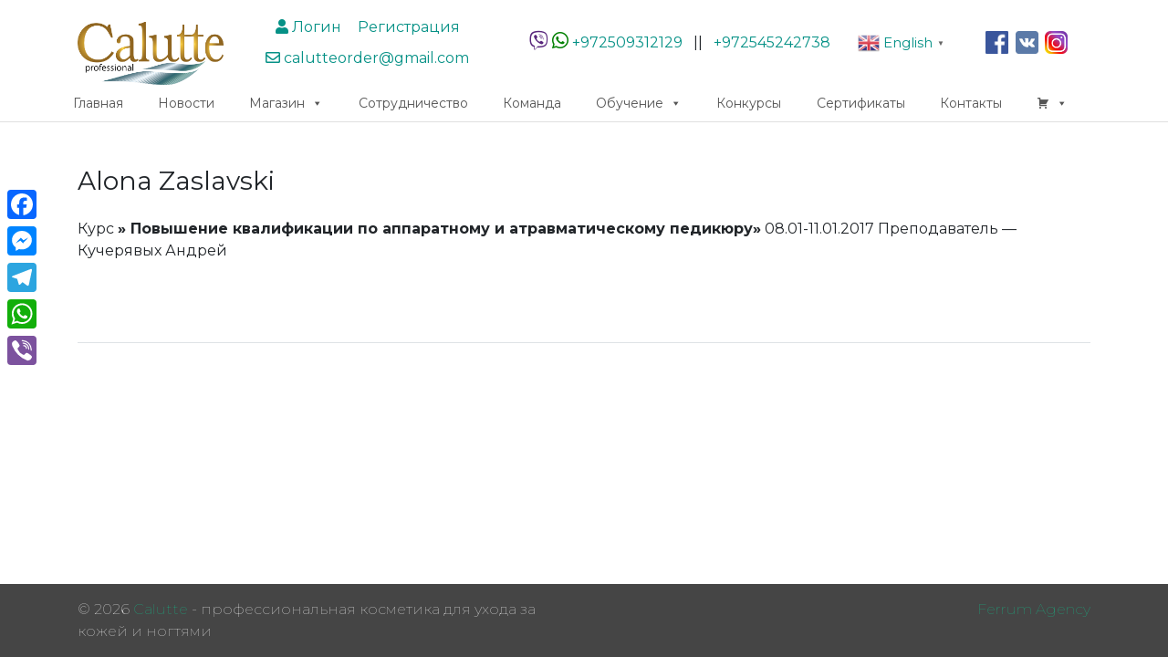

--- FILE ---
content_type: text/html; charset=UTF-8
request_url: https://calutte.co.il/alona-zaslavski/
body_size: 13864
content:
<!DOCTYPE html>
<html class="no-js" lang="ru-RU">
<head>
  <meta charset="utf-8">
  <meta http-equiv="X-UA-Compatible" content="IE=edge">
  <meta name="viewport" content="width=device-width, initial-scale=1.0">
  <title>Alona Zaslavski &#8212; Calutte</title>
<meta name='robots' content='max-image-preview:large' />
<link rel='dns-prefetch' href='//static.addtoany.com' />
<link rel='dns-prefetch' href='//cdnjs.cloudflare.com' />
<link rel='dns-prefetch' href='//use.fontawesome.com' />
<link rel='stylesheet' id='gtranslate-style-css' href='https://calutte.co.il/wp-content/plugins/gtranslate/gtranslate-style24.css' type='text/css' media='all' />
<link rel='stylesheet' id='sweetalert2-css' href='https://calutte.co.il/wp-content/plugins/user-registration-pro/assets/css/sweetalert2/sweetalert2.min.css' type='text/css' media='all' />
<link rel='stylesheet' id='user-registration-general-css' href='https://calutte.co.il/wp-content/plugins/user-registration-pro/assets/css/user-registration.css' type='text/css' media='all' />
<link rel='stylesheet' id='user-registration-smallscreen-css' href='https://calutte.co.il/wp-content/plugins/user-registration-pro/assets/css/user-registration-smallscreen.css' type='text/css' media='only screen and (max-width: 768px)' />
<link rel='stylesheet' id='user-registration-my-account-layout-css' href='https://calutte.co.il/wp-content/plugins/user-registration-pro/assets/css/my-account-layout.css' type='text/css' media='all' />
<link rel='stylesheet' id='dashicons-css' href='https://calutte.co.il/wp-includes/css/dashicons.min.css' type='text/css' media='all' />
<link rel='stylesheet' id='wp-block-library-css' href='https://calutte.co.il/wp-includes/css/dist/block-library/style.min.css' type='text/css' media='all' />
<style id='wp-block-library-theme-inline-css' type='text/css'>
.wp-block-audio :where(figcaption){color:#555;font-size:13px;text-align:center}.is-dark-theme .wp-block-audio :where(figcaption){color:#ffffffa6}.wp-block-audio{margin:0 0 1em}.wp-block-code{border:1px solid #ccc;border-radius:4px;font-family:Menlo,Consolas,monaco,monospace;padding:.8em 1em}.wp-block-embed :where(figcaption){color:#555;font-size:13px;text-align:center}.is-dark-theme .wp-block-embed :where(figcaption){color:#ffffffa6}.wp-block-embed{margin:0 0 1em}.blocks-gallery-caption{color:#555;font-size:13px;text-align:center}.is-dark-theme .blocks-gallery-caption{color:#ffffffa6}:root :where(.wp-block-image figcaption){color:#555;font-size:13px;text-align:center}.is-dark-theme :root :where(.wp-block-image figcaption){color:#ffffffa6}.wp-block-image{margin:0 0 1em}.wp-block-pullquote{border-bottom:4px solid;border-top:4px solid;color:currentColor;margin-bottom:1.75em}.wp-block-pullquote cite,.wp-block-pullquote footer,.wp-block-pullquote__citation{color:currentColor;font-size:.8125em;font-style:normal;text-transform:uppercase}.wp-block-quote{border-left:.25em solid;margin:0 0 1.75em;padding-left:1em}.wp-block-quote cite,.wp-block-quote footer{color:currentColor;font-size:.8125em;font-style:normal;position:relative}.wp-block-quote.has-text-align-right{border-left:none;border-right:.25em solid;padding-left:0;padding-right:1em}.wp-block-quote.has-text-align-center{border:none;padding-left:0}.wp-block-quote.is-large,.wp-block-quote.is-style-large,.wp-block-quote.is-style-plain{border:none}.wp-block-search .wp-block-search__label{font-weight:700}.wp-block-search__button{border:1px solid #ccc;padding:.375em .625em}:where(.wp-block-group.has-background){padding:1.25em 2.375em}.wp-block-separator.has-css-opacity{opacity:.4}.wp-block-separator{border:none;border-bottom:2px solid;margin-left:auto;margin-right:auto}.wp-block-separator.has-alpha-channel-opacity{opacity:1}.wp-block-separator:not(.is-style-wide):not(.is-style-dots){width:100px}.wp-block-separator.has-background:not(.is-style-dots){border-bottom:none;height:1px}.wp-block-separator.has-background:not(.is-style-wide):not(.is-style-dots){height:2px}.wp-block-table{margin:0 0 1em}.wp-block-table td,.wp-block-table th{word-break:normal}.wp-block-table :where(figcaption){color:#555;font-size:13px;text-align:center}.is-dark-theme .wp-block-table :where(figcaption){color:#ffffffa6}.wp-block-video :where(figcaption){color:#555;font-size:13px;text-align:center}.is-dark-theme .wp-block-video :where(figcaption){color:#ffffffa6}.wp-block-video{margin:0 0 1em}:root :where(.wp-block-template-part.has-background){margin-bottom:0;margin-top:0;padding:1.25em 2.375em}
</style>
<link rel='stylesheet' id='wc-blocks-vendors-style-css' href='https://calutte.co.il/wp-content/plugins/woocommerce/packages/woocommerce-blocks/build/wc-blocks-vendors-style.css' type='text/css' media='all' />
<link rel='stylesheet' id='wc-blocks-style-css' href='https://calutte.co.il/wp-content/plugins/woocommerce/packages/woocommerce-blocks/build/wc-blocks-style.css' type='text/css' media='all' />
<style id='classic-theme-styles-inline-css' type='text/css'>
/*! This file is auto-generated */
.wp-block-button__link{color:#fff;background-color:#32373c;border-radius:9999px;box-shadow:none;text-decoration:none;padding:calc(.667em + 2px) calc(1.333em + 2px);font-size:1.125em}.wp-block-file__button{background:#32373c;color:#fff;text-decoration:none}
</style>
<style id='global-styles-inline-css' type='text/css'>
:root{--wp--preset--aspect-ratio--square: 1;--wp--preset--aspect-ratio--4-3: 4/3;--wp--preset--aspect-ratio--3-4: 3/4;--wp--preset--aspect-ratio--3-2: 3/2;--wp--preset--aspect-ratio--2-3: 2/3;--wp--preset--aspect-ratio--16-9: 16/9;--wp--preset--aspect-ratio--9-16: 9/16;--wp--preset--color--black: #000000;--wp--preset--color--cyan-bluish-gray: #abb8c3;--wp--preset--color--white: #ffffff;--wp--preset--color--pale-pink: #f78da7;--wp--preset--color--vivid-red: #cf2e2e;--wp--preset--color--luminous-vivid-orange: #ff6900;--wp--preset--color--luminous-vivid-amber: #fcb900;--wp--preset--color--light-green-cyan: #7bdcb5;--wp--preset--color--vivid-green-cyan: #00d084;--wp--preset--color--pale-cyan-blue: #8ed1fc;--wp--preset--color--vivid-cyan-blue: #0693e3;--wp--preset--color--vivid-purple: #9b51e0;--wp--preset--gradient--vivid-cyan-blue-to-vivid-purple: linear-gradient(135deg,rgba(6,147,227,1) 0%,rgb(155,81,224) 100%);--wp--preset--gradient--light-green-cyan-to-vivid-green-cyan: linear-gradient(135deg,rgb(122,220,180) 0%,rgb(0,208,130) 100%);--wp--preset--gradient--luminous-vivid-amber-to-luminous-vivid-orange: linear-gradient(135deg,rgba(252,185,0,1) 0%,rgba(255,105,0,1) 100%);--wp--preset--gradient--luminous-vivid-orange-to-vivid-red: linear-gradient(135deg,rgba(255,105,0,1) 0%,rgb(207,46,46) 100%);--wp--preset--gradient--very-light-gray-to-cyan-bluish-gray: linear-gradient(135deg,rgb(238,238,238) 0%,rgb(169,184,195) 100%);--wp--preset--gradient--cool-to-warm-spectrum: linear-gradient(135deg,rgb(74,234,220) 0%,rgb(151,120,209) 20%,rgb(207,42,186) 40%,rgb(238,44,130) 60%,rgb(251,105,98) 80%,rgb(254,248,76) 100%);--wp--preset--gradient--blush-light-purple: linear-gradient(135deg,rgb(255,206,236) 0%,rgb(152,150,240) 100%);--wp--preset--gradient--blush-bordeaux: linear-gradient(135deg,rgb(254,205,165) 0%,rgb(254,45,45) 50%,rgb(107,0,62) 100%);--wp--preset--gradient--luminous-dusk: linear-gradient(135deg,rgb(255,203,112) 0%,rgb(199,81,192) 50%,rgb(65,88,208) 100%);--wp--preset--gradient--pale-ocean: linear-gradient(135deg,rgb(255,245,203) 0%,rgb(182,227,212) 50%,rgb(51,167,181) 100%);--wp--preset--gradient--electric-grass: linear-gradient(135deg,rgb(202,248,128) 0%,rgb(113,206,126) 100%);--wp--preset--gradient--midnight: linear-gradient(135deg,rgb(2,3,129) 0%,rgb(40,116,252) 100%);--wp--preset--font-size--small: 13px;--wp--preset--font-size--medium: 20px;--wp--preset--font-size--large: 36px;--wp--preset--font-size--x-large: 42px;--wp--preset--spacing--20: 0.44rem;--wp--preset--spacing--30: 0.67rem;--wp--preset--spacing--40: 1rem;--wp--preset--spacing--50: 1.5rem;--wp--preset--spacing--60: 2.25rem;--wp--preset--spacing--70: 3.38rem;--wp--preset--spacing--80: 5.06rem;--wp--preset--shadow--natural: 6px 6px 9px rgba(0, 0, 0, 0.2);--wp--preset--shadow--deep: 12px 12px 50px rgba(0, 0, 0, 0.4);--wp--preset--shadow--sharp: 6px 6px 0px rgba(0, 0, 0, 0.2);--wp--preset--shadow--outlined: 6px 6px 0px -3px rgba(255, 255, 255, 1), 6px 6px rgba(0, 0, 0, 1);--wp--preset--shadow--crisp: 6px 6px 0px rgba(0, 0, 0, 1);}:where(.is-layout-flex){gap: 0.5em;}:where(.is-layout-grid){gap: 0.5em;}body .is-layout-flex{display: flex;}.is-layout-flex{flex-wrap: wrap;align-items: center;}.is-layout-flex > :is(*, div){margin: 0;}body .is-layout-grid{display: grid;}.is-layout-grid > :is(*, div){margin: 0;}:where(.wp-block-columns.is-layout-flex){gap: 2em;}:where(.wp-block-columns.is-layout-grid){gap: 2em;}:where(.wp-block-post-template.is-layout-flex){gap: 1.25em;}:where(.wp-block-post-template.is-layout-grid){gap: 1.25em;}.has-black-color{color: var(--wp--preset--color--black) !important;}.has-cyan-bluish-gray-color{color: var(--wp--preset--color--cyan-bluish-gray) !important;}.has-white-color{color: var(--wp--preset--color--white) !important;}.has-pale-pink-color{color: var(--wp--preset--color--pale-pink) !important;}.has-vivid-red-color{color: var(--wp--preset--color--vivid-red) !important;}.has-luminous-vivid-orange-color{color: var(--wp--preset--color--luminous-vivid-orange) !important;}.has-luminous-vivid-amber-color{color: var(--wp--preset--color--luminous-vivid-amber) !important;}.has-light-green-cyan-color{color: var(--wp--preset--color--light-green-cyan) !important;}.has-vivid-green-cyan-color{color: var(--wp--preset--color--vivid-green-cyan) !important;}.has-pale-cyan-blue-color{color: var(--wp--preset--color--pale-cyan-blue) !important;}.has-vivid-cyan-blue-color{color: var(--wp--preset--color--vivid-cyan-blue) !important;}.has-vivid-purple-color{color: var(--wp--preset--color--vivid-purple) !important;}.has-black-background-color{background-color: var(--wp--preset--color--black) !important;}.has-cyan-bluish-gray-background-color{background-color: var(--wp--preset--color--cyan-bluish-gray) !important;}.has-white-background-color{background-color: var(--wp--preset--color--white) !important;}.has-pale-pink-background-color{background-color: var(--wp--preset--color--pale-pink) !important;}.has-vivid-red-background-color{background-color: var(--wp--preset--color--vivid-red) !important;}.has-luminous-vivid-orange-background-color{background-color: var(--wp--preset--color--luminous-vivid-orange) !important;}.has-luminous-vivid-amber-background-color{background-color: var(--wp--preset--color--luminous-vivid-amber) !important;}.has-light-green-cyan-background-color{background-color: var(--wp--preset--color--light-green-cyan) !important;}.has-vivid-green-cyan-background-color{background-color: var(--wp--preset--color--vivid-green-cyan) !important;}.has-pale-cyan-blue-background-color{background-color: var(--wp--preset--color--pale-cyan-blue) !important;}.has-vivid-cyan-blue-background-color{background-color: var(--wp--preset--color--vivid-cyan-blue) !important;}.has-vivid-purple-background-color{background-color: var(--wp--preset--color--vivid-purple) !important;}.has-black-border-color{border-color: var(--wp--preset--color--black) !important;}.has-cyan-bluish-gray-border-color{border-color: var(--wp--preset--color--cyan-bluish-gray) !important;}.has-white-border-color{border-color: var(--wp--preset--color--white) !important;}.has-pale-pink-border-color{border-color: var(--wp--preset--color--pale-pink) !important;}.has-vivid-red-border-color{border-color: var(--wp--preset--color--vivid-red) !important;}.has-luminous-vivid-orange-border-color{border-color: var(--wp--preset--color--luminous-vivid-orange) !important;}.has-luminous-vivid-amber-border-color{border-color: var(--wp--preset--color--luminous-vivid-amber) !important;}.has-light-green-cyan-border-color{border-color: var(--wp--preset--color--light-green-cyan) !important;}.has-vivid-green-cyan-border-color{border-color: var(--wp--preset--color--vivid-green-cyan) !important;}.has-pale-cyan-blue-border-color{border-color: var(--wp--preset--color--pale-cyan-blue) !important;}.has-vivid-cyan-blue-border-color{border-color: var(--wp--preset--color--vivid-cyan-blue) !important;}.has-vivid-purple-border-color{border-color: var(--wp--preset--color--vivid-purple) !important;}.has-vivid-cyan-blue-to-vivid-purple-gradient-background{background: var(--wp--preset--gradient--vivid-cyan-blue-to-vivid-purple) !important;}.has-light-green-cyan-to-vivid-green-cyan-gradient-background{background: var(--wp--preset--gradient--light-green-cyan-to-vivid-green-cyan) !important;}.has-luminous-vivid-amber-to-luminous-vivid-orange-gradient-background{background: var(--wp--preset--gradient--luminous-vivid-amber-to-luminous-vivid-orange) !important;}.has-luminous-vivid-orange-to-vivid-red-gradient-background{background: var(--wp--preset--gradient--luminous-vivid-orange-to-vivid-red) !important;}.has-very-light-gray-to-cyan-bluish-gray-gradient-background{background: var(--wp--preset--gradient--very-light-gray-to-cyan-bluish-gray) !important;}.has-cool-to-warm-spectrum-gradient-background{background: var(--wp--preset--gradient--cool-to-warm-spectrum) !important;}.has-blush-light-purple-gradient-background{background: var(--wp--preset--gradient--blush-light-purple) !important;}.has-blush-bordeaux-gradient-background{background: var(--wp--preset--gradient--blush-bordeaux) !important;}.has-luminous-dusk-gradient-background{background: var(--wp--preset--gradient--luminous-dusk) !important;}.has-pale-ocean-gradient-background{background: var(--wp--preset--gradient--pale-ocean) !important;}.has-electric-grass-gradient-background{background: var(--wp--preset--gradient--electric-grass) !important;}.has-midnight-gradient-background{background: var(--wp--preset--gradient--midnight) !important;}.has-small-font-size{font-size: var(--wp--preset--font-size--small) !important;}.has-medium-font-size{font-size: var(--wp--preset--font-size--medium) !important;}.has-large-font-size{font-size: var(--wp--preset--font-size--large) !important;}.has-x-large-font-size{font-size: var(--wp--preset--font-size--x-large) !important;}
:where(.wp-block-post-template.is-layout-flex){gap: 1.25em;}:where(.wp-block-post-template.is-layout-grid){gap: 1.25em;}
:where(.wp-block-columns.is-layout-flex){gap: 2em;}:where(.wp-block-columns.is-layout-grid){gap: 2em;}
:root :where(.wp-block-pullquote){font-size: 1.5em;line-height: 1.6;}
</style>
<link rel='stylesheet' id='contact-form-7-css' href='https://calutte.co.il/wp-content/plugins/contact-form-7/includes/css/styles.css' type='text/css' media='all' />
<link rel='stylesheet' id='widgetopts-styles-css' href='https://calutte.co.il/wp-content/plugins/widget-options/assets/css/widget-options.css' type='text/css' media='all' />
<link rel='stylesheet' id='woocommerce-layout-css' href='https://calutte.co.il/wp-content/plugins/woocommerce/assets/css/woocommerce-layout.css' type='text/css' media='all' />
<link rel='stylesheet' id='woocommerce-smallscreen-css' href='https://calutte.co.il/wp-content/plugins/woocommerce/assets/css/woocommerce-smallscreen.css' type='text/css' media='only screen and (max-width: 768px)' />
<link rel='stylesheet' id='woocommerce-general-css' href='https://calutte.co.il/wp-content/plugins/woocommerce/assets/css/woocommerce.css' type='text/css' media='all' />
<style id='woocommerce-inline-inline-css' type='text/css'>
.woocommerce form .form-row .required { visibility: visible; }
</style>
<link rel='stylesheet' id='megamenu-css' href='https://calutte.co.il/wp-content/uploads/maxmegamenu/style.css' type='text/css' media='all' />
<link rel='stylesheet' id='slb_core-css' href='https://calutte.co.il/wp-content/plugins/simple-lightbox/client/css/app.css' type='text/css' media='all' />
<link rel='stylesheet' id='addtoany-css' href='https://calutte.co.il/wp-content/plugins/add-to-any/addtoany.min.css' type='text/css' media='all' />
<style id='addtoany-inline-css' type='text/css'>
@media screen and (max-width:980px){
.a2a_floating_style.a2a_vertical_style{display:none;}
}
</style>
<link rel='stylesheet' id='bootstrap-css' href='https://cdnjs.cloudflare.com/ajax/libs/twitter-bootstrap/4.1.3/css/bootstrap.min.css' type='text/css' media='all' />
<link rel='stylesheet' id='fontawesome5-css' href='https://use.fontawesome.com/releases/v5.6.1/css/all.css' type='text/css' media='all' />
<link rel='stylesheet' id='gutenberg-blocks-css' href='https://calutte.co.il/wp-content/themes/calutheme/theme/css/blocks.css' type='text/css' media='all' />
<link rel='stylesheet' id='b4st-css' href='https://calutte.co.il/wp-content/themes/calutheme/theme/css/b4st.css' type='text/css' media='all' />
<!--n2css--><script type="text/javascript" src="https://calutte.co.il/wp-includes/js/jquery/jquery.min.js" id="jquery-core-js"></script>
<script type="text/javascript" src="https://calutte.co.il/wp-includes/js/jquery/jquery-migrate.min.js" id="jquery-migrate-js"></script>
<script type="text/javascript" id="addtoany-core-js-before">
/* <![CDATA[ */
window.a2a_config=window.a2a_config||{};a2a_config.callbacks=[];a2a_config.overlays=[];a2a_config.templates={};a2a_localize = {
	Share: "Отправить",
	Save: "Сохранить",
	Subscribe: "Подписаться",
	Email: "E-mail",
	Bookmark: "В закладки!",
	ShowAll: "Показать все",
	ShowLess: "Показать остальное",
	FindServices: "Найти сервис(ы)",
	FindAnyServiceToAddTo: "Найти сервис и добавить",
	PoweredBy: "Работает на",
	ShareViaEmail: "Поделиться по электронной почте",
	SubscribeViaEmail: "Подписаться по электронной почте",
	BookmarkInYourBrowser: "Добавить в закладки",
	BookmarkInstructions: "Нажмите Ctrl+D или \u2318+D, чтобы добавить страницу в закладки",
	AddToYourFavorites: "Добавить в Избранное",
	SendFromWebOrProgram: "Отправлять с любого email-адреса или email-программы",
	EmailProgram: "Почтовая программа",
	More: "Подробнее&#8230;",
	ThanksForSharing: "Спасибо, что поделились!",
	ThanksForFollowing: "Спасибо за подписку!"
};
/* ]]> */
</script>
<script type="text/javascript" async src="https://static.addtoany.com/menu/page.js" id="addtoany-core-js"></script>
<script type="text/javascript" async src="https://calutte.co.il/wp-content/plugins/add-to-any/addtoany.min.js" id="addtoany-jquery-js"></script>
<link rel="https://api.w.org/" href="https://calutte.co.il/wp-json/" /><link rel="alternate" title="JSON" type="application/json" href="https://calutte.co.il/wp-json/wp/v2/posts/3044" /><link rel="canonical" href="https://calutte.co.il/alona-zaslavski/" />
<link rel="alternate" title="oEmbed (JSON)" type="application/json+oembed" href="https://calutte.co.il/wp-json/oembed/1.0/embed?url=https%3A%2F%2Fcalutte.co.il%2Falona-zaslavski%2F" />
<link rel="alternate" title="oEmbed (XML)" type="text/xml+oembed" href="https://calutte.co.il/wp-json/oembed/1.0/embed?url=https%3A%2F%2Fcalutte.co.il%2Falona-zaslavski%2F&#038;format=xml" />
	<noscript><style>.woocommerce-product-gallery{ opacity: 1 !important; }</style></noscript>
	<link rel="icon" href="https://calutte.co.il/wp-content/uploads/2019/07/cropped-calutte-professional-logo-1-1-32x32.png" sizes="32x32" />
<link rel="icon" href="https://calutte.co.il/wp-content/uploads/2019/07/cropped-calutte-professional-logo-1-1-192x192.png" sizes="192x192" />
<link rel="apple-touch-icon" href="https://calutte.co.il/wp-content/uploads/2019/07/cropped-calutte-professional-logo-1-1-180x180.png" />
<meta name="msapplication-TileImage" content="https://calutte.co.il/wp-content/uploads/2019/07/cropped-calutte-professional-logo-1-1-270x270.png" />
		<style type="text/css" id="wp-custom-css">
			.search-form__product {
	float:right;
	margin-left: 30px;
}
.search-form__product input {
    height: calc(2.25rem + 2px);
    padding: 0.375rem 0.75rem;
    font-size: 1rem;
    line-height: 1.5;
    color: #495057;
    background-color: #fff;
    background-clip: padding-box;
    border: 1px solid #ced4da;
    border-radius: 0.25rem;
    transition: border-color .15s ease-in-out,box-shadow .15s ease-in-out;	
}
.search-form__product button {
	padding: 0.375rem 0.75rem;
  background-color: #28a745;
  border-color: #28a745;
	color:#fff;
	border-radius: 0.25rem;
	box-shadow: none;
}
.search-form__product button {
	outline:none;
	border: 0;
	cursor:pointer;
}
.search-form__product input:focus {
	outline:none
}
#main .woocommerce ul.products {
	padding-top: 30px;
}
.topContainer .btn-success {
	color:#fff;
}
.socialButtonHead {
	display:flex;
	justify-content:space-between;
	align-items: center;
}
.socialButtonHead a {
	width:24px;
	height: 24px;
	display:inline-block;
}
.product-type-simple a {
	color:#28a745;
}
.about_paypal {
	display:none;
}
#order_comments_field {
	display:block;
}
@media (max-width: 991px) {
	.search-form__product {
		margin-right: 0;
		float:none;
		margin-bottom: 15px;
	}
}		</style>
		<style type="text/css">/** Mega Menu CSS: fs **/</style>
</head>

<body class="post-template-default single single-post postid-3044 single-format-standard wp-custom-logo theme-calutheme user-registration-page woocommerce-no-js mega-menu-navbar not_registred">

<div class="container topContainer">
  <div class="row headerTop">
    <div class="col-sm-2 logo">
            <a class="navbar-brand" href="https://calutte.co.il/"><a href="https://calutte.co.il/" class="custom-logo-link" rel="home"><img width="300" height="130" src="https://calutte.co.il/wp-content/uploads/2019/07/calutte-professional-logo-1.png" class="custom-logo" alt="Calutte" decoding="async" /></a></a>
        </div>
    <div class="col-sm-3 mail">

				<div class="account-panel">
		  <a href="/my-account/"><i class="fa fa-user"></i> Логин</a>
		  <a href="/registration/"><i class="fa fa-sign-in"></i> Регистрация</a>
	    </div>
		
		
        <a href="mailto:calutteorder@gmail.com">
		<i class="far fa-envelope"></i>
        calutteorder@gmail.com</a>
    </div>
    <div class="col-sm-4 toPhones">
    	
      <a href="viber://chat?number=+972509312129" class="viber-url"> <i class="fab fa-viber"> </i></a>
      <a title="WhatsApp" href="whatsapp://send?phone=+972509312129" class="whatsapp-url"><i class="fab fa-whatsapp"> </i></a>
        <a href="tel:+972 509312129"> +972509312129</a> &nbsp; || &nbsp;
        <a href="tel:+972 545242738"> +972545242738</a>
    </div>
    
      <div class="col-sm-2 langs">
        <!-- GTranslate: https://gtranslate.io/ -->
<a href="#" class="switcher-popup glink nturl notranslate" onclick="openGTPopup(this)"><img src="//calutte.co.il/wp-content/plugins/gtranslate/flags/24/ru.png" height="24" width="24" alt="ru" /> <span>Russian</span><span style="color:#666;font-size:8px;font-weight:bold;">▼</span></a>
<div id="gt_fade" class="gt_black_overlay"></div>
<div id="gt_lightbox" class="gt_white_content notranslate">
<div style="position:relative;height:14px;"><span onclick="closeGTPopup()" style="position:absolute;right:2px;top:2px;font-weight:bold;font-size:12px;cursor:pointer;color:#444;font-family:cursive;">X</span></div>
<div class="gt_languages">
<a href="#" onclick="changeGTLanguage('ru|en', this);return false;" title="English" class="glink nturl"><img data-gt-lazy-src="//calutte.co.il/wp-content/plugins/gtranslate/flags/24/en.png" height="24" width="24" alt="en" /> <span>English</span></a><a href="#" onclick="changeGTLanguage('ru|iw', this);return false;" title="Hebrew" class="glink nturl"><img data-gt-lazy-src="//calutte.co.il/wp-content/plugins/gtranslate/flags/24/iw.png" height="24" width="24" alt="iw" /> <span>Hebrew</span></a><a href="#" onclick="changeGTLanguage('ru|ru', this);return false;" title="Russian" class="glink nturl selected"><img data-gt-lazy-src="//calutte.co.il/wp-content/plugins/gtranslate/flags/24/ru.png" height="24" width="24" alt="ru" /> <span>Russian</span></a><a href="#" onclick="changeGTLanguage('ru|uk', this);return false;" title="Ukrainian" class="glink nturl"><img data-gt-lazy-src="//calutte.co.il/wp-content/plugins/gtranslate/flags/24/uk.png" height="24" width="24" alt="uk" /> <span>Ukrainian</span></a></div>
</div>
<style>
.gt_black_overlay {display:none;position:fixed;top:0%;left:0%;width:100%;height:100%;background-color:black;z-index:2017;-moz-opacity:0.8;opacity:.80;filter:alpha(opacity=80);}
.gt_white_content {display:none;position:fixed;top:50%;left:50%;width:341px;height:165px;margin:-82.5px 0 0 -170.5px;padding:6px 16px;border-radius:5px;background-color:white;color:black;z-index:19881205;overflow:auto;text-align:left;}
.gt_white_content a {display:block;padding:5px 0;border-bottom:1px solid #e7e7e7;white-space:nowrap;}
.gt_white_content a:last-of-type {border-bottom:none;}
.gt_white_content a.selected {background-color:#ffc;}
.gt_white_content .gt_languages {column-count:1;column-gap:10px;}
.gt_white_content::-webkit-scrollbar-track{-webkit-box-shadow:inset 0 0 3px rgba(0,0,0,0.3);border-radius:5px;background-color:#F5F5F5;}
.gt_white_content::-webkit-scrollbar {width:5px;}
.gt_white_content::-webkit-scrollbar-thumb {border-radius:5px;-webkit-box-shadow: inset 0 0 3px rgba(0,0,0,.3);background-color:#888;}
</style>

<script>
function openGTPopup(a) {jQuery('.gt_white_content a img').each(function() {if(!jQuery(this)[0].hasAttribute('src'))jQuery(this).attr('src', jQuery(this).attr('data-gt-lazy-src'))});if(a === undefined){document.getElementById('gt_lightbox').style.display='block';document.getElementById('gt_fade').style.display='block';}else{jQuery(a).parent().find('#gt_lightbox').css('display', 'block');jQuery(a).parent().find('#gt_fade').css('display', 'block');}}
function closeGTPopup() {jQuery('.gt_white_content').css('display', 'none');jQuery('.gt_black_overlay').css('display', 'none');}
function changeGTLanguage(pair, a) {doGTranslate(pair);jQuery('a.switcher-popup').html(jQuery(a).html()+'<span style="color:#666;font-size:8px;font-weight:bold;">▼</span>');closeGTPopup();}
(function gt_jquery_ready() {
    if(!window.jQuery||!jQuery.fn.click) return setTimeout(gt_jquery_ready, 20);
    jQuery('.gt_black_overlay').click(function(e) {if(jQuery('.gt_white_content').is(':visible')) {closeGTPopup()}});
})();
</script>
<style>#goog-gt-tt{display:none!important;}.goog-te-banner-frame{display:none!important;}.goog-te-menu-value:hover{text-decoration:none!important;}.goog-text-highlight{background-color:transparent!important;box-shadow:none!important;}body{top:0!important;}#google_translate_element2{display:none!important;}</style>
<div id="google_translate_element2"></div>
<script>function googleTranslateElementInit2() {new google.translate.TranslateElement({pageLanguage: 'ru',autoDisplay: false}, 'google_translate_element2');}if(!window.gt_translate_script){window.gt_translate_script=document.createElement('script');gt_translate_script.src='https://translate.google.com/translate_a/element.js?cb=googleTranslateElementInit2';document.body.appendChild(gt_translate_script);}</script>

<script>
function GTranslateGetCurrentLang() {var keyValue = document['cookie'].match('(^|;) ?googtrans=([^;]*)(;|$)');return keyValue ? keyValue[2].split('/')[2] : null;}
function GTranslateFireEvent(element,event){try{if(document.createEventObject){var evt=document.createEventObject();element.fireEvent('on'+event,evt)}else{var evt=document.createEvent('HTMLEvents');evt.initEvent(event,true,true);element.dispatchEvent(evt)}}catch(e){}}
function doGTranslate(lang_pair){if(lang_pair.value)lang_pair=lang_pair.value;if(lang_pair=='')return;var lang=lang_pair.split('|')[1];if(GTranslateGetCurrentLang() == null && lang == lang_pair.split('|')[0])return;if(typeof ga=='function'){ga('send', 'event', 'GTranslate', lang, location.hostname+location.pathname+location.search);}var teCombo;var sel=document.getElementsByTagName('select');for(var i=0;i<sel.length;i++)if(sel[i].className.indexOf('goog-te-combo')!=-1){teCombo=sel[i];break;}if(document.getElementById('google_translate_element2')==null||document.getElementById('google_translate_element2').innerHTML.length==0||teCombo.length==0||teCombo.innerHTML.length==0){setTimeout(function(){doGTranslate(lang_pair)},500)}else{teCombo.value=lang;GTranslateFireEvent(teCombo,'change');GTranslateFireEvent(teCombo,'change')}}
(function gt_jquery_ready() {
    if(!window.jQuery||!jQuery.fn.click) return setTimeout(gt_jquery_ready, 20);
    if(GTranslateGetCurrentLang() != null)jQuery(document).ready(function() {var lang_html = jQuery(".gt_languages a[onclick*='|"+GTranslateGetCurrentLang()+"']").html();if(typeof lang_html != "undefined")jQuery('a.switcher-popup').html(lang_html.replace("data-gt-lazy-", "")+'<span style="color:#666;font-size:8px;font-weight:bold;">▼</span>');});
})();
</script>
<script>(function gt_jquery_ready() {if(!window.jQuery||!jQuery.fn.click) return setTimeout(gt_jquery_ready, 20);jQuery(document).ready(function() {var allowed_languages = ["en","iw","ru","uk"];var accept_language = navigator.language.toLowerCase() || navigator.userLanguage.toLowerCase();switch(accept_language) {case 'zh-cn': var preferred_language = 'zh-CN'; break;case 'zh': var preferred_language = 'zh-CN'; break;case 'zh-tw': var preferred_language = 'zh-TW'; break;case 'zh-hk': var preferred_language = 'zh-TW'; break;case 'he': var preferred_language = 'iw'; break;default: var preferred_language = accept_language.substr(0, 2); break;}if(preferred_language != 'ru' && GTranslateGetCurrentLang() == null && document.cookie.match('gt_auto_switch') == null && allowed_languages.indexOf(preferred_language) >= 0){doGTranslate('ru|'+preferred_language);document.cookie = 'gt_auto_switch=1; expires=Thu, 05 Dec 2030 08:08:08 UTC; path=/;';var lang_html = jQuery(".gt_languages a[onclick*='|"+preferred_language+"']").html();if(typeof lang_html != "undefined")jQuery('a.switcher-popup').html(lang_html.replace("data-gt-lazy-", "")+'<span style=\"color:#666;font-size:8px;font-weight:bold;\">&#9660;</span>');}});})();</script>      </div> 
      <div class="col-sm-1 socialButtonHeader">
        <a href="#">
          <img src="http://calutte.co.il/wp-content/uploads/2019/08/fb-logo.png" alt="">
        </a>
        <a href="#">
          <img src="http://calutte.co.il/wp-content/uploads/2019/08/logo-6.jpg" alt="">
        </a>
        <a href="#">
          <img src="http://calutte.co.il/wp-content/uploads/2019/08/instagram-png.png" alt="">
        </a>
      </div>  
  </div>
</div>

<nav id="navbar" class="navbar navbar-expand-md navbar-light">
  <div class="container">
   <div class="row headerBottom">
      <button class="navbar-toggler" type="button" data-toggle="collapse" data-target="#navbarDropdown" aria-controls="navbarDropdown" aria-expanded="false" aria-label="Toggle navigation">
      <span class="navbar-toggler-icon"></span>
    </button>

    <div class="collapse navbar-collapse" id="navbarDropdown">
      <div id="mega-menu-wrap-navbar" class="mega-menu-wrap"><div class="mega-menu-toggle"><div class="mega-toggle-blocks-left"></div><div class="mega-toggle-blocks-center"></div><div class="mega-toggle-blocks-right"><div class='mega-toggle-block mega-menu-toggle-block mega-toggle-block-1' id='mega-toggle-block-1' tabindex='0'><span class='mega-toggle-label' role='button' aria-expanded='false'><span class='mega-toggle-label-closed'>MENU</span><span class='mega-toggle-label-open'>MENU</span></span></div></div></div><ul id="mega-menu-navbar" class="mega-menu max-mega-menu mega-menu-horizontal mega-no-js" data-event="hover_intent" data-effect="fade_up" data-effect-speed="200" data-effect-mobile="disabled" data-effect-speed-mobile="0" data-mobile-force-width="false" data-second-click="go" data-document-click="collapse" data-vertical-behaviour="standard" data-breakpoint="600" data-unbind="true" data-mobile-state="collapse_all" data-hover-intent-timeout="300" data-hover-intent-interval="100"><li class='mega-menu-item mega-menu-item-type-custom mega-menu-item-object-custom mega-menu-item-home mega-align-bottom-left mega-menu-flyout mega-menu-item-5595' id='mega-menu-item-5595'><a class="mega-menu-link" href="http://calutte.co.il" tabindex="0">Главная</a></li><li class='mega-menu-item mega-menu-item-type-taxonomy mega-menu-item-object-category mega-align-bottom-left mega-menu-flyout mega-menu-item-5896' id='mega-menu-item-5896'><a class="mega-menu-link" href="https://calutte.co.il/category/novosti/" tabindex="0">Новости</a></li><li class='mega-menu-item mega-menu-item-type-post_type mega-menu-item-object-page mega-menu-item-privacy-policy mega-menu-item-has-children mega-align-bottom-left mega-menu-flyout mega-menu-item-5596' id='mega-menu-item-5596'><a class="mega-menu-link" href="https://calutte.co.il/shop/" aria-haspopup="true" aria-expanded="false" tabindex="0">Магазин<span class="mega-indicator"></span></a>
<ul class="mega-sub-menu">
<li class='mega-menu-item mega-menu-item-type-taxonomy mega-menu-item-object-product_cat mega-menu-item-7611' id='mega-menu-item-7611'><a class="mega-menu-link" href="https://calutte.co.il/product-category/preparaty-dlya-manikyura-pedikyura-podologii/">Препараты для маникюра/педикюра/подологии</a></li><li class='mega-menu-item mega-menu-item-type-taxonomy mega-menu-item-object-product_cat mega-menu-item-5773' id='mega-menu-item-5773'><a class="mega-menu-link" href="https://calutte.co.il/product-category/podologiya/">Ортониксия</a></li><li class='mega-menu-item mega-menu-item-type-taxonomy mega-menu-item-object-product_cat mega-menu-item-8187' id='mega-menu-item-8187'><a class="mega-menu-link" href="https://calutte.co.il/product-category/ortopedicheskie-razgruzki/">Ортопедические разгрузки</a></li><li class='mega-menu-item mega-menu-item-type-taxonomy mega-menu-item-object-product_cat mega-menu-item-5768' id='mega-menu-item-5768'><a class="mega-menu-link" href="https://calutte.co.il/product-category/spa-welness/">Пилки</a></li><li class='mega-menu-item mega-menu-item-type-taxonomy mega-menu-item-object-product_cat mega-menu-item-5775' id='mega-menu-item-5775'><a class="mega-menu-link" href="https://calutte.co.il/product-category/frezy/">Фрезы</a></li><li class='mega-menu-item mega-menu-item-type-taxonomy mega-menu-item-object-product_cat mega-menu-item-5770' id='mega-menu-item-5770'><a class="mega-menu-link" href="https://calutte.co.il/product-category/modelirovanie-i-dizajn/">Моделирование и дизайн</a></li><li class='mega-menu-item mega-menu-item-type-taxonomy mega-menu-item-object-product_cat mega-menu-item-5772' id='mega-menu-item-5772'><a class="mega-menu-link" href="https://calutte.co.il/product-category/gellak/">Гель-лаки</a></li><li class='mega-menu-item mega-menu-item-type-taxonomy mega-menu-item-object-product_cat mega-menu-item-5774' id='mega-menu-item-5774'><a class="mega-menu-link" href="https://calutte.co.il/product-category/soputstvuyushhie-tovary/">Сопутствующие товары</a></li><li class='mega-menu-item mega-menu-item-type-taxonomy mega-menu-item-object-product_cat mega-menu-item-7886' id='mega-menu-item-7886'><a class="mega-menu-link" href="https://calutte.co.il/product-category/dezinfekcziya-i-sterilizacziya/">Дезинфекция и стерилизация</a></li><li class='mega-menu-item mega-menu-item-type-taxonomy mega-menu-item-object-product_cat mega-menu-item-5771' id='mega-menu-item-5771'><a class="mega-menu-link" href="https://calutte.co.il/product-category/oborudovanie/">Оборудование</a></li><li class='mega-menu-item mega-menu-item-type-taxonomy mega-menu-item-object-product_cat mega-menu-item-7628' id='mega-menu-item-7628'><a class="mega-menu-link" href="https://calutte.co.il/product-category/instrumenty-2/">Инструменты</a></li></ul>
</li><li class='mega-menu-item mega-menu-item-type-post_type mega-menu-item-object-page mega-align-bottom-left mega-menu-flyout mega-menu-item-5801' id='mega-menu-item-5801'><a class="mega-menu-link" href="https://calutte.co.il/sotrudnichestvo/" tabindex="0">Сотрудничество</a></li><li class='mega-menu-item mega-menu-item-type-post_type mega-menu-item-object-page mega-align-bottom-left mega-menu-flyout mega-menu-item-6289' id='mega-menu-item-6289'><a class="mega-menu-link" href="https://calutte.co.il/distribyutory/" tabindex="0">Команда</a></li><li class='mega-menu-item mega-menu-item-type-post_type mega-menu-item-object-page mega-menu-item-has-children mega-align-bottom-left mega-menu-flyout mega-menu-item-5895' id='mega-menu-item-5895'><a class="mega-menu-link" href="https://calutte.co.il/calutte-obuchenie/" aria-haspopup="true" aria-expanded="false" tabindex="0">Обучение<span class="mega-indicator"></span></a>
<ul class="mega-sub-menu">
<li class='mega-menu-item mega-menu-item-type-taxonomy mega-menu-item-object-category mega-menu-item-5797' id='mega-menu-item-5797'><a class="mega-menu-link" href="https://calutte.co.il/category/ucheniki/">Ученики</a></li><li class='mega-menu-item mega-menu-item-type-taxonomy mega-menu-item-object-category mega-menu-item-5798' id='mega-menu-item-5798'><a class="mega-menu-link" href="https://calutte.co.il/category/prepodavateli/">Преподаватели</a></li></ul>
</li><li class='mega-menu-item mega-menu-item-type-taxonomy mega-menu-item-object-category mega-align-bottom-left mega-menu-flyout mega-menu-item-5856' id='mega-menu-item-5856'><a class="mega-menu-link" href="https://calutte.co.il/category/konkursy/" tabindex="0">Конкурсы</a></li><li class='mega-menu-item mega-menu-item-type-post_type mega-menu-item-object-post mega-align-bottom-left mega-menu-flyout mega-menu-item-5765' id='mega-menu-item-5765'><a class="mega-menu-link" href="https://calutte.co.il/mezhdunarodnye-sertifikaty-calutte-professiona/" tabindex="0">Сертификаты</a></li><li class='mega-menu-item mega-menu-item-type-post_type mega-menu-item-object-page mega-align-bottom-left mega-menu-flyout mega-menu-item-5617' id='mega-menu-item-5617'><a class="mega-menu-link" href="https://calutte.co.il/kontakty/" tabindex="0">Контакты</a></li><li class='mega-menu-item mega-menu-item-type-post_type mega-menu-item-object-page mega-menu-megamenu mega-menu-item-has-children mega-align-bottom-left mega-menu-megamenu mega-has-icon mega-icon-left mega-hide-text mega-menu-item-6132' id='mega-menu-item-6132'><a class="dashicons-cart mega-menu-link" href="https://calutte.co.il/cart/" aria-haspopup="true" aria-expanded="false" tabindex="0" aria-label="Корзина"><span class="mega-indicator"></span></a>
<ul class="mega-sub-menu">
<li class='mega-menu-item mega-menu-item-type-widget woocommerce widget_shopping_cart mega-menu-columns-3-of-3 mega-menu-item-woocommerce_widget_cart-2' id='mega-menu-item-woocommerce_widget_cart-2'><h4 class="mega-block-title">Корзина</h4><div class="widget_shopping_cart_content"></div></li></ul>
</li></ul></div> 
    </div>
    </div>
</div>
</nav>


<main id="main" class="container mt-5">
  <div class="row">

    <div class="col-sm">
      <div id="content" role="main">
        
  <article role="article" id="post_3044" class="post-3044 post type-post status-publish format-standard hentry">
    <header class="mb-4">
      <h1>
        Alona Zaslavski      </h1>
      
      <div class="header-meta text-muted">
        <a class="textRegion" href="viber://chat?number=" style="display:none;"><img src="http://calutte.co.il/wp-content/uploads/2019/08/viber-logo.png" alt="" class="viberCallImage"></a><a class="textRegion" href="whatsapp://send?phone=" style="display:none;"><img src="http://calutte.co.il/wp-content/uploads/2019/08/wazap-logo.png" alt="" class="wazapCallImage"></a>      </div>
    </header>
    <main>
      <p><span id="more-3044"></span>Курс <strong>&#187; Повышение квалификации по аппаратному и атравматическому педикюру&#187;</strong> 08.01-11.01.2017 Преподаватель &#8212; Кучерявых Андрей</p>
<p>&nbsp;</p>
    </main>
    <footer class="mt-5 border-top pt-3">
      
    </footer>
  </article>



      </div><!-- /#content -->
    </div>

    

  </div><!-- /.row -->
</main><!-- /.container -->

<div class="container mobiFooterSoc">
	<div class="row">
		<div class="col-4 mobiFb">
			<i class="fab fa-facebook"></i>
		</div>
		<div class="col-4 mobInsta">
		<i class="fab fa-instagram"></i>
		</div>
		<div class="col-4 mobiVk">
		<i class="fab fa-vk"></i>
		</div>
	</div>
</div>
<footer id="footer" class="mt-1 bg-light">

  <div class="container">

    
  </div>

</footer>


  <div class="footerBottom">
    <div class="container">
      <div class="row pt-3">
        <div class="col-sm">
          <p class="text-center text-sm-left">&copy; 2026 <a href="https://calutte.co.il/">Calutte</a> - профессиональная косметика для ухода за кожей и ногтями</p>
        </div>
        <div class="col-sm">
          <p class="text-center text-sm-right"><a href="#">Ferrum Agency</a></p>
        </div>
      </div>
    </div>
  </div>
		
<div class="a2a_kit a2a_kit_size_32 a2a_floating_style a2a_vertical_style" style="left:0px;top:200px;background-color:transparent"><a class="a2a_button_facebook" href="https://www.addtoany.com/add_to/facebook?linkurl=https%3A%2F%2Fcalutte.co.il%2Falona-zaslavski%2F&amp;linkname=Alona%20Zaslavski" title="Facebook" rel="nofollow noopener" target="_blank"></a><a class="a2a_button_facebook_messenger" href="https://www.addtoany.com/add_to/facebook_messenger?linkurl=https%3A%2F%2Fcalutte.co.il%2Falona-zaslavski%2F&amp;linkname=Alona%20Zaslavski" title="Messenger" rel="nofollow noopener" target="_blank"></a><a class="a2a_button_telegram" href="https://www.addtoany.com/add_to/telegram?linkurl=https%3A%2F%2Fcalutte.co.il%2Falona-zaslavski%2F&amp;linkname=Alona%20Zaslavski" title="Telegram" rel="nofollow noopener" target="_blank"></a><a class="a2a_button_whatsapp" href="https://www.addtoany.com/add_to/whatsapp?linkurl=https%3A%2F%2Fcalutte.co.il%2Falona-zaslavski%2F&amp;linkname=Alona%20Zaslavski" title="WhatsApp" rel="nofollow noopener" target="_blank"></a><a class="a2a_button_viber" href="https://www.addtoany.com/add_to/viber?linkurl=https%3A%2F%2Fcalutte.co.il%2Falona-zaslavski%2F&amp;linkname=Alona%20Zaslavski" title="Viber" rel="nofollow noopener" target="_blank"></a></div><style>
			:root {
			--main-bg-color: #77b0eb;  
			--main-bor-text-color: #000;
			--main-bor-width: 3px;
			--main-bor-color: #000;
			
			--main-button-color: #195bbc;
			--main-buttontext-color: #fff;
			--main-buttonhover-color: #195bbc;
			--main-buttonhovertext-color: #fff;
					}
			.woocommerce-checkout .cclw_opc_main  .border_html
            {
				border-left-style : solid;
				border-width: 3px;
                border-color: #000;
			}				
			
</style>
	<script type="text/javascript">
		(function () {
			var c = document.body.className;
			c = c.replace(/woocommerce-no-js/, 'woocommerce-js');
			document.body.className = c;
		})();
	</script>
	<script type="text/javascript" src="https://calutte.co.il/wp-content/plugins/contact-form-7/includes/swv/js/index.js" id="swv-js"></script>
<script type="text/javascript" id="contact-form-7-js-extra">
/* <![CDATA[ */
var wpcf7 = {"api":{"root":"https:\/\/calutte.co.il\/wp-json\/","namespace":"contact-form-7\/v1"}};
/* ]]> */
</script>
<script type="text/javascript" src="https://calutte.co.il/wp-content/plugins/contact-form-7/includes/js/index.js" id="contact-form-7-js"></script>
<script type="text/javascript" src="https://calutte.co.il/wp-content/plugins/woocommerce/assets/js/jquery-blockui/jquery.blockUI.min.js" id="jquery-blockui-js"></script>
<script type="text/javascript" id="wc-add-to-cart-js-extra">
/* <![CDATA[ */
var wc_add_to_cart_params = {"ajax_url":"\/wp-admin\/admin-ajax.php","wc_ajax_url":"\/?wc-ajax=%%endpoint%%","i18n_view_cart":"\u041f\u0440\u043e\u0441\u043c\u043e\u0442\u0440 \u043a\u043e\u0440\u0437\u0438\u043d\u044b","cart_url":"https:\/\/calutte.co.il\/cart\/","is_cart":"","cart_redirect_after_add":"no"};
/* ]]> */
</script>
<script type="text/javascript" src="https://calutte.co.il/wp-content/plugins/woocommerce/assets/js/frontend/add-to-cart.min.js" id="wc-add-to-cart-js"></script>
<script type="text/javascript" src="https://calutte.co.il/wp-content/plugins/woocommerce/assets/js/js-cookie/js.cookie.min.js" id="js-cookie-js"></script>
<script type="text/javascript" id="woocommerce-js-extra">
/* <![CDATA[ */
var woocommerce_params = {"ajax_url":"\/wp-admin\/admin-ajax.php","wc_ajax_url":"\/?wc-ajax=%%endpoint%%"};
/* ]]> */
</script>
<script type="text/javascript" src="https://calutte.co.il/wp-content/plugins/woocommerce/assets/js/frontend/woocommerce.min.js" id="woocommerce-js"></script>
<script type="text/javascript" id="wc-cart-fragments-js-extra">
/* <![CDATA[ */
var wc_cart_fragments_params = {"ajax_url":"\/wp-admin\/admin-ajax.php","wc_ajax_url":"\/?wc-ajax=%%endpoint%%","cart_hash_key":"wc_cart_hash_e5caf6601008126c020dd2cc0eafac6f","fragment_name":"wc_fragments_e5caf6601008126c020dd2cc0eafac6f","request_timeout":"5000"};
/* ]]> */
</script>
<script type="text/javascript" src="https://calutte.co.il/wp-content/plugins/woocommerce/assets/js/frontend/cart-fragments.min.js" id="wc-cart-fragments-js"></script>
<script type="text/javascript" src="https://cdnjs.cloudflare.com/ajax/libs/modernizr/2.8.3/modernizr.min.js" id="modernizr-js"></script>
<script type="text/javascript" src="https://cdnjs.cloudflare.com/ajax/libs/twitter-bootstrap/4.1.3/js/bootstrap.bundle.min.js" id="bootstrap-bundle-js"></script>
<script type="text/javascript" src="https://calutte.co.il/wp-content/themes/calutheme/theme/js/b4st.js" id="b4st-js"></script>
<script type="text/javascript" src="https://calutte.co.il/wp-includes/js/hoverIntent.min.js" id="hoverIntent-js"></script>
<script type="text/javascript" id="megamenu-js-extra">
/* <![CDATA[ */
var megamenu = {"timeout":"300","interval":"100"};
/* ]]> */
</script>
<script type="text/javascript" src="https://calutte.co.il/wp-content/plugins/megamenu/js/maxmegamenu.js" id="megamenu-js"></script>
<script type="text/javascript" id="slb_context">/* <![CDATA[ */if ( !!window.jQuery ) {(function($){$(document).ready(function(){if ( !!window.SLB ) { {$.extend(SLB, {"context":["public","user_guest"]});} }})})(jQuery);}/* ]]> */</script>
<script>
	jQuery(document).ready(function ($) {
	$ShowHideMore = $('.post_wrap');
	$ShowHideMore.each(function() {
	    var $times = $(this).children('.teamCard');
	    if ($times.length > 5) {
	        $ShowHideMore.children(':nth-of-type(n+5)').addClass('moreShown').hide();
	        $(this).find('p.message').addClass('more-times').html('Показать преподавателей');
	    }
	});

	$(document).on('click', '.post_wrap > p', function() {
	  var that = $(this);
	  var thisParent = that.closest('.post_wrap');
	  if (that.hasClass('more-times')) {
	    thisParent.find('.moreShown').show();
	    that.toggleClass('more-times', 'less-times').html('Скрыть преподавателей');
	  } else {
	    thisParent.find('.moreShown').hide();
	    that.toggleClass('more-times', 'less-times').html('Показать преподавателей');
	  }  
	});
});

</script>
<div id="fb-root"></div>
<script async defer crossorigin="anonymous" src="https://connect.facebook.net/ru_RU/sdk.js#xfbml=1&version=v3.3&appId=311715979666838&autoLogAppEvents=1"></script>

</body>
</html>


--- FILE ---
content_type: text/css
request_url: https://calutte.co.il/wp-content/themes/calutheme/theme/css/b4st.css
body_size: 4641
content:
/*
 * b4st CSS
 */
@import url('https://fonts.googleapis.com/css?family=Montserrat:100,200,400,600,700');
/* Sticky Footer */
html { overflow-x: hidden; }

body {
    display: flex;
    min-height: 100vh;
    flex-direction: column;
    font-family: 'Montserrat', sans-serif!important;
}
main {
    flex: 1 0 auto;
}

.thinFont { font-weight: 200; }

.site-header-image {
	display: block;
	margin: auto;
}

.wp-caption {}
.wp-caption-text {}
.sticky {}
.screen-reader-text {}
.gallery-caption {}

.bypostauthor {}

.alignleft {
	float: left;
}
.obpagebutton {
	color: teal;
	border: 1px solid teal;
	padding: 8px;
	border-radius: 5px;
}
.obpagebutton:hover {
	color: #454545;
	border-color: #454545;
	transition: .7s;
	text-decoration: none;
}
.alignright {
	float: right;
}

.aligncenter {
	clear: both;
	display: block;
}

.catPostView .more-link {
    color: #059186;
    font-size: 1rem;
    border: 1px solid;
    border-radius: 5px;
    padding: 7px;
    align-self: flex-end;
    margin-top: 10px;
    display: flex;
    max-width: 100px;
    float: right;
}
.catPostView .more-link:hover {
	text-decoration: none;
	color: #42d7f4;
	transition: .7s;
}
.card h2 a{
	color: #059186;
	font-size: 1.3rem;
}
.card h2 a:hover{
	color: #454545;
	text-decoration: none;
	transition: .7s;
}

.card h2 {
	border-bottom: 2px solid #059186;
	text-align: center;
}

.card {
	border:0;
}
/* Max img widths */

img,
.size-auto,
.size-full,
.size-large,
.size-medium,
.size-thumbnail {
	max-width: 100%;
	height: auto;
}

.art-img { padding: 0 5%; }

.alignleft {
	margin: 0 10px 10px 0;
}

h1 { font-size:1.75rem; }

/* Author bio */

.author-bio .avatar {
	border: 1px solid #dee2e6;
	border-radius: 50%;
}

/* --- Contact page --- */
.contact-block {
	padding: 15px;
    background-color: #f1f1f1;
}

/* --- Menu output --- */
@media (min-width: 768px) {
	.navbar-expand-md .navbar-nav .dropdown-menu {
	    border-bottom: 4px solid #059186;
	}
	.dropdown-menu > li > .dropdown-item:hover {
		background-color: #059186;
		transition: .55s;
		color: #ffffff;
	}
	.navbar-light .navbar-nav .nav-link:hover {
		color: #059186;
		transition: .85s;
	}
	.navbar-light .navbar-nav .active>.nav-link, 
	.navbar-light .navbar-nav .nav-link.active, 
	.navbar-light .navbar-nav .nav-link.show, 
	.navbar-light .navbar-nav .show>.nav-link  {
		color: #127575;
		font-weight: 400;
		border-bottom: 2px solid;
		margin-bottom: 2px;
	}
}

#mega-menu-wrap-navbar #mega-menu-navbar > li.mega-menu-item.mega-current-menu-item > a.mega-menu-link, 
#mega-menu-wrap-navbar #mega-menu-navbar > li.mega-menu-item.mega-current-menu-ancestor > a.mega-menu-link, 
#mega-menu-wrap-navbar #mega-menu-navbar > li.mega-menu-item.mega-current-page-ancestor > a.mega-menu-link {
	background: none;
	border-bottom: 2px solid #059186;
	color: #454545;
}


#mega-menu-wrap-navbar 
#mega-menu-navbar > li.mega-menu-flyout ul.mega-sub-menu 
li.mega-menu-item ul.mega-sub-menu {
	left: 20%;
}

#moreCategories { margin-bottom: 2%; }
#moreCategories h2 {
	background-color: #059186;
	display: flex;
	padding: 7px;
	justify-content: center;
}
#moreCategories h2 a { color: #ffffff; font-size: 1.4rem;}
#moreCategories h2 a:hover { color: #f1f1f1; text-decoration: none;}
.subpagesAtCategory {
	max-width: 230px;
    overflow: hidden;
    height: 275px;
    margin-right: -8px;
    text-align: center;
}
.subpagesAtCategory a { font-size: 1.01rem; }


/* Sidebar */
#sidebar { max-width: 300px; }


/* Hide form placeholders on focus */

input:focus::-webkit-input-placeholder { color: transparent; }
input:focus:-moz-placeholder { color: transparent; } /* FF 4-18 */
input:focus::-moz-placeholder { color: transparent; } /* FF 19+ */
textarea:focus::-webkit-input-placeholder { color: transparent; }
textarea:focus:-moz-placeholder { color: transparent; } /* FF 4-18 */
textarea:focus::-moz-placeholder { color: transparent; } /* FF 19+ */

/* --- Стили для мобильной версии постов --- */
@media (max-width: 768px) {
	.post img { width: 100%; }
	.mt-5 { margin-top: 0!important; }
	#moreCategories h2 a {
    font-size: 1.31rem;
}
}

/* --- Woocommerce Styles --- */
@media (max-width: 768px) {
	.woocommerce ul.products li.product .button {
		margin-top: 25px;
	}
	.woocommerce ul.products li.product .woocommerce-loop-product__title {
		display: flex;
		align-items: center;
	}
}
.woocommerce a, #moreCategories a {
	color: #059186;
}
.woocommerce a:hover {
	color: #40b3ed;
	text-decoration: none;
	transition: 1s;
}
.woocommerce div.product form.cart {
	display: flex;
	-ms-align-items: center;
	align-items: center;
}.woocommerce #respond input#submit.alt:hover, 
.woocommerce a.button.alt:hover, .woocommerce button.button.alt:hover, 
.woocommerce input.button.alt:hover {
	background-color: #77a464;
}
.woocommerce #respond input#submit.alt, .woocommerce a.button.alt, 
.woocommerce button.button.alt, .woocommerce input.button.alt {
	background-color: #1ca68d;
}
.woocommerce ul.products li.product .woocommerce-loop-product__title {
	color: #059186;
	text-align: center;
	height: 62px;
}
.woocommerce ul.products li.product .price {
	font-weight: 600;
	font-size: 1.2rem;
}
.woocommerce div.product p.price, .woocommerce div.product span.price {
	font-size: 1.4rem;
	font-weight: 600;
}
.woocommerce-page.columns-3 ul.products li.product, 
.woocommerce.columns-3 ul.products li.product:hover {
  -webkit-transform: scale(1.05);
  -ms-transform: scale(1.05);
  transform: scale(1.05);
  transition: .85s;
}
.woocommerce ul.products li.product, .woocommerce-page ul.products li.product {
	text-align: center;
}
.woocommerce ul.products li.product .button {
	background: none;
	border: 1px solid #059186;
}
.woocommerce ul.products li.product .button:hover {
	border-color: #42d7f4;
	transition: 1.1s;
}
.woocommerce ul.products li.product a {
	color: #059186;
	font-weight: 400;
}
.woocommerce ul.products li.product a:hover {
	color: #42d7f4;
	transition: 1.1s;
}

.entry-content>* {
	margin: 0!important;
	max-width: 100%;
}

.woocommerce #content div.product div.images, 
.woocommerce div.product div.images, .woocommerce-page #content div.product div.images, 
.woocommerce-page div.product div.images {
	width: 45%;
}

/* --- WooFilters --- */
.berocket_aapf_widget-title {
	text-align: center;
    font-size: 1.12rem!important;
    font-weight: 400;
}


/* --- END Woo Styles --- */

/* Comments */

#comments,
#reply-title {
	margin-top: 1.5rem;
	margin-bottom: 1rem;
}

.commentlist,
.commentlist ul {
	padding-left: 0;
}

.commentlist li {
	padding: 1rem;
}

.comment-meta {
	margin-bottom: 1rem;
}

.comment > .children {
	margin-top: 1rem;
	margin-right: -0.625rem;
	margin-bottom: -1.625rem;
}
/* --- Site header --- */

/* FixedMenu */
.f-nav{ z-index: 9999; position: fixed; left: 0; top: 0; width: 100%; background-color: #ffffff;} 

.headerTop {
	display: flex;
	align-items: center;
}
.headerBottom { width: 100%; }

.navbar { 
	border-bottom: 1px solid #dfdfdf;
	padding: 0 1rem; 
}
#mega-menu-wrap-navbar { width: 100%; }
#mega-menu-wrap-navbar #mega-menu-navbar {
	display: flex;
	justify-content: space-between;
}
.fa-viber {
	color: #59267c;
	font-size: 1.3rem;
}
.fa-whatsapp {
	/*color: #059186;*/
	color: green;
	font-size: 1.3rem;
}
.toPhones a, .mail a {
    	color: #059186;
    }
    .toPhones {
    	text-align: right;
    }
    .mail { text-align: center; font-size: 1rem;}
#gtranslate_selector {
	width: auto;
	border-radius: 0;
	height: calc(1.7rem + 2px);
}
@media (max-width: 768px) {
	.logo { max-width: 180px; margin: 0 auto; }
	.headerTop { text-align: center; }
	.langs { 
		max-width: 100px;
    	position: absolute;
    	right: 0;
    	top: 25px;
    	z-index: 100; 
    }
    .headerBottom {
    	max-width: 91%;
    	position: absolute;
    	top: -110px;
    	left: 34px;
    	z-index: 99; 
    }
    #gtranslate_selector {
		width: 100%;
		height: calc(2.5rem + 2px);
		padding: 0;
	}
    .toPhones { 
    	display: flex; 
    	justify-content: center;
    }
    .mail, .toPhones {
    	text-align: center;
	}
}
.topPostCnt a{
	color: #059186;
}
.topPostCnt a:hover{
	color: #454545;
	text-decoration: none;
	transition: .9s;
}

.art-content {
	font-size: 1.18rem;
	font-weight: 200;
}


/* --------------------- CHECKOUT one page ---------------------------------- */
.woocommerce-billing-fields__field-wrapper {
	display: flex;
	-webkit-flex-direction: column;
	-moz-flex-direction: column;
	-ms-flex-direction: column;
	-o-flex-direction: column;
	flex-direction: column;
}
.woocommerce-billing-fields__field-wrapper > .woocommerce-input-wrapper {
	width: 80%;
}


/* Accent Line */
.accentLine {
	padding: 30px 0;
	background-color: #059186;
	color: #ffffff;
	font-size: 1.5rem;
	margin: 15px 0;
	text-align: center;
}

/* Team cards */
.titlePrep {
	border-bottom: 1px solid #F6F6F6!important;
    font-size: 20px;
    font-weight: 600;
    text-transform: uppercase;
    margin-bottom: 13px;
    padding-bottom: 2px;
}
.teamCard { text-align: center; margin: 20px 0;}
.teamCard img { max-width: 255px; }
.catImg img { max-width: 250px; }
/*.teamCard:hover {
	background-color: red;
	transition: 1.1s;
	z-index: 999;
}
.teamCard:hover span.teamTitle {
	visibility: hidden;
}
.teamCard:hover p.textRegion {
	visibility: hidden;
}
.teamCard:hover > img {
	visibility: hidden;
	transition: .1s;
}
.teamCard:hover .fa-facebook {
	color: #ffffff;
}
.teamCard:hover .fa-instagram {
	color: #ffffff;
}*/

.teamTitle { margin: 10px 0; font-size: 1.09rem; }
.teamTitle a {
	color: #059186;
}
.teamTitle a:hover {
	color: #545454;
	text-decoration: none;
}
.workTeam {
	padding: 10px 0;
	color: #ffffff;
	background-color: #059186;
}
.message {
    display: flex;
    align-self: flex-end;
    /* justify-content: center; */
    align-items: center;
    margin: 20px auto;
    border: 1px solid teal;
    max-height: 40px;
    padding: 2px 10px;
    border-radius: 5px;
    color: teal;
}
.message:hover {
	color:#8c8c8c;
	border: 1px solid #8c8c8c;
}
.textRegion { font-size: 0.78rem; color: #454545; }
.textRegion a {
	color: #545454;
}
.textRegion a:hover {
	color: #059186;
	text-decoration: none;
}

.socialTeamBottom {
	margin-top: 8px;
}

.socialTeamBottom .fa-facebook{ 
	font-size: 1.6rem; 
	color: #3b5998;
}
.socialTeamBottom .fa-instagram {
	font-size: 1.6rem; 
	color: #833AB4;
}


/* Distribs Posts */
.distrCat img { max-width: 200px; }
.distriPost {
	display: inline-block;
    max-width: 250px;
    max-height: 290px;
    text-align: center;
}
.distriPost p:empty { display: none; }
.distriBss h2 a {
	color: #059186;
	font-size: 1.14rem;
}
.distriBss {
	display: inline-block;
}

.distriPost .attachment-post-thumbnail {
	max-width: 240px;
	margin: 0 8px 8px 0;
}

@media (min-width: 769px) {
	.distribs, .mobileFront, .mobileFb, .mobiFooterSoc {
		display: none;
	}
}

@media (max-width: 768px){
	.teaMembers, .shop, .accentLine, .topPostCnt{ display: none; }
}
/* Shop */
.wpcs_product_carousel_slider .another_carousel_header i.prev-1868725429, .wpcs_product_carousel_slider .another_carousel_header i.next-1868725429 {
    background-color: #059186!important;
    color: #FFFFFF;
}
.wpcs_product_carousel_slider .another_carousel_header i.fa-angle-left {
	background-color: #059186!important;
}
.wpcs_product_carousel_slider .another_carousel_header i.fa-angle-right {
	background-color: #059186!important;
}
.product_image_container {
	display: flex;
	justify-content: center;
}
.wpcs_product_carousel_slider .another_carousel_header i {
	top: 50%!important;
	opacity: 0.6!important;
}
.wpcs_product_carousel_slider .item {
    border-left: 1px solid #f0f0f0;
    border-right: 1px solid #f0f0f0;
    margin: 0 1px;
}
.shop {  }
.wpcs_product_carousel_slider {
	overflow: hidden;
}
/*.cart { display: none; }*/
/* --- Mobile front --- */
/* mobile grid classes */
/*
.c01 { background-color: #0078d7; }
.c02 { background-color: #71c6c1; }
.c03 { background-color: #5c2d91; }
.c04 { background-color: #107c10; }
.c05 { background-color: #004d73; }
.c06 { background-color: #da5a47; }
.c07 { background-color: #a71930; }
.c08 { background-color: #4374b7; }*/

.fa-address-card, 
.fa-shopping-basket,
.fa-people-carry,
.fa-globe,
.fa-trophy,
.fa-user-graduate,
.fa-exclamation-circle,
.fa-user-tie {
	font-size: 2.5rem;
}

.c01, .c02, .c03, .c04, .c05, .c06, .c07, .c08 {
	display: flex;
	flex-direction: column;
	background-color: #0078d7;
}
.c01, .c02, .c03, .c04, .c05, .c06 {
	margin-bottom: 1px;
	font-size: 1.2rem;
}

.c01, .c03,.c05, .c07 {
	
	border-right:1px solid #d0d0d0;
}

.mfTitle {
	background-color: #059186;
    color: #ffffff;
    padding: 8px 0;
    border-bottom: 2px solid #dfdfdf;
    margin: 4px 0;
    text-align: center;
}


.distribs { text-align: center; margin-top: 5px;}
.distribRow img{
	margin: 0;
	padding: 0;
}
.distribTitle {
	background-color: #059186;
	color: #ffffff;
	padding: 8px 0;
	border-bottom: 2px solid #dfdfdf;
	margin-bottom: 4px;
}
.distriFlags {
	border-right: 2px solid #fff;
    background-size: cover!important;
    height: 42px;
}
.mobileFront .col-6 { padding: 15px 0; text-align: center; }
.mobileFront { color: #ffffff; }
.mobileFront i {
	font-size: 2.8rem;
	color: #ffffff;
}
.mobileFront a { color: #ffffff; }

/* Footer mobile social icons */
.mobiFooterSoc { 
	margin-top: 5px;
	text-align: center;
	color: #ffffff;
	font-size: 1.6rem;
}
.mobiFb { background-color: #3b5998; }
.mobInsta { background-color: #833AB4; }
.mobiVk { background-color: #45668e; }

/* Site footer */
.footerBottom {
	font-family: 'Montserrat', sans-serif;
	font-weight: 100;
	color: #ffffff;
	background-color: #454545;
}
.footerBottom a {
	color: #16b787;
}
@media (max-width: 768px) {
	.footerBottom { font-size: 0.76rem; }
	.wp-block-column img { margin: 0 auto; max-width: 100%; }
	.subpagesAtCategory { width: 51%; overflow: hidden; max-height: 260px;	}
}
.gallery-item {
	width: auto!important;
	padding: 5px;
}

/* --- Category Styles --- */

.catPostView {
	display: flex;
	/*height: 175px;*/
}

.titlePrepPage {
	background-color: #059186;
    line-height: 2;
    padding: 10px 0;
    text-align: center;
    color: #ffffff;
    margin: 10px 0 25px;
    text-transform: uppercase;
}
.category-konkurs-izrail section a, .category-vystavki section a, .category-novosti section a{
	color: #059186;
	font-size: 1rem;
	border: 1px solid;
	border-radius: 5px;
	padding: 7px;
	align-self: flex-end;
}
.category-konkurs-izrail article header, .category-vystavki article header{
	/*border-top: 2px solid #059186;*/
    border-bottom: 2px solid #059186;
    margin-bottom: 15px;
    text-align: center;
    border-radius: 3px;
}
.category-konkurs-izrail article header a, 
.category-vystavki article header a, 
.category-novosti article header a{
	font-size: 1.3rem;
	color: #059186;
}
.category-konkurs-izrail article header a:hover, 
.category-vystavki article header a:hover,
.category-novosti article header a:hover{
	color: #545454;
	transition: 0.9s;
	text-decoration: none;
	font-weight: 400;
}
.category-novosti .catImg img {
	width: auto;
	max-height: 175px;
}

.category-distribyutory-v-ukraine .attachment-post-thumbnail {
	display: none;
}
.catImg { float: left; margin-right: 15px; }

@media(max-width: 768px) {
	.category-vystavki .catPostView, 
	.category-konkurs-izrail .catPostView,
	.category-novosti .catPostView {
		flex-direction: column;
		height: auto;
	}
	.category-vystavki .catPostView p, 
	.category-konkurs-izrail .catPostView p,
	.category-novosti .catPostView p{
		display: none;
	}
	.category-vystavki article header a,
	.category-konkurs-izrail article header a,
	.category-novosti article header a {
		font-size: 1.1rem;
	}
	.category-vystavki .catImg img,
	.category-konkurs-izrail .catImg img,
	.category-novosti .catImg img {
		max-width: 100%;
	}
	.category-konkurs-izrail section a, 
	.category-vystavki section a, 
	.category-novosti section a {
		align-self: center;
		margin-top: 10px;
	}
	.category-novosti .catImg img {
		max-height: 100%;
	}
}

@media(max-width: 768px) {
	.prepodPage .post_wrapp{
	display: flex;
	flex-direction: column;
	}
	.prepodPage .workTeam {
		max-width: 67%;
		margin: 0 auto;
	}
}

.allNews {
	border: 1px solid #059186;
	color: #059186;
	padding: 6px;
    border-radius: 5px;
}
.allNews:hover {
	text-decoration: none;
	color: #545454;
	transition: .5s;
}
.allNewsButton {
	justify-content: center;
    height: 70px;
    align-items: center;
    padding: 15px 0;
}
.prepo {
	width: 100%;
}
.woocommerce #content div.product .woocommerce-tabs, 
.woocommerce div.product .woocommerce-tabs, 
.woocommerce-page #content div.product .woocommerce-tabs, 
.woocommerce-page div.product .woocommerce-tabs {
	margin-bottom: 7%;
}

.bg-cnt {
	background:linear-gradient(rgba(250, 250, 250, 0.6), rgba(220, 220, 231, 0.6)), url(http://calutte.co.il/wp-content/uploads/2019/07/NailPolishBackground002-1.jpg);
	background-repeat: repeat-x;
	padding: 25px;
	margin-bottom: 2%;
}

.blok-left-text {
	font-size: 1.55rem;
}

.blok-left-text a {
	color: #059186;
}

.blok-left-text a:hover {
	color: #454545;
	transition: .8s;
	text-decoration: none;
}
.wpcf7-submit {
	background-color: #059186;
	border-color: #035c55;
}
.prepod-cat {
	display: inline-flex;
    flex-direction: column;
    max-width: 281px;
    justify-content: center;
    align-items: center;
    text-align: center;
}
.prepod-cat a {
	color: #059186;
	font-size: 1.2rem;
}
.prepod-cat a:hover {
	color: #454545;
	text-decoration: none;
	transition: .7s;
}

.page-link {
	color: #545454;
}

.page-link:hover {
	color: #fff;
    background-color: #059186;
    border-color: #059186;
}

.page-item.active .page-link {
    z-index: 1;
    color: #fff;
    background-color: #059186;
    border-color: #059186;
}

.distribRow { 
justify-content: center; }

.berocket_aapf_widget>li>span{
	display: flex!important;
	align-items: center;
	height: 30px;
	padding-left: 10px;
}
.berocket_aapf_widget li span label {
	margin-bottom: 0;
	margin-left: 2%;
}
ul.berocket_aapf_widget li > span label:hover {
    color: #fff!important;
    transition: .7s;
}
.berocket_aapf_widget>li>span:hover{
	color: #fff;
	background-color: #059186;
	transition: .7s;
}

.berocket_aapf_widget input[type=checkbox], input[type=radio] {
    color: coral;
    box-sizing: border-box;
    padding: 0;
    border: 2px solid #ff0066;
    background: #000;
    line-height: 12;
    width: 17px;
    height: 17px;
    border-radius: 100%;
}
.berocket_aapf_widget {
	padding: 0;
}
#mega-menu-wrap-navbar #mega-menu-navbar > li.mega-menu-item > a.mega-menu-link:hover {
	transition: .7s;
}

.newsCard {
	max-width: 260px;
	height: 260px;
	padding: 0;
	display: flex;
	flex-direction: column-reverse;
}
.greenLineNews {
	padding: 10px 7px;
    color: #ffffff;
    background-color: #059186;
    font-size: 0.9rem;
    text-align: center;
}
.post_wrap a:hover {
	text-decoration: none;
}
.post_wrap {
	display: flex;
	justify-content: space-between;
}
.frontNewsLink {
	width: 260px;
}
.socialButtonHeader {
	display: flex;
	justify-content: space-between;
	align-items: center;
}
.socialButtonHeader img {
	margin-left: -50px;
	max-width: 25px;
}
.disBody > p { display: none; }

.art-content .addtoany_share_save_container {
	display: none;
}

@media (max-width: 768px) {
	.newsOuput {display: none;}
	.socialButtonHeader img {
		margin-left: 0!important;
	}
	.socialButtonHeader  {
		display: none;
	}
	.card {
		text-align: center;
	}
	.card .catImg {
		margin-right: 0;
	}
}
@media (min-width: 769px) {
	.kiperMobile {
		display: none;
	}
}

.header-meta img {
	max-width: 30px;
}
.header-meta a {
	margin: 0 3px;
}

#mega-menu-wrap-navbar, #mega-menu-wrap-navbar #mega-menu-navbar, 
#mega-menu-wrap-navbar #mega-menu-navbar ul.mega-sub-menu, 
#mega-menu-wrap-navbar #mega-menu-navbar li.mega-menu-item, 
#mega-menu-wrap-navbar #mega-menu-navbar li.mega-menu-row, 
#mega-menu-wrap-navbar #mega-menu-navbar li.mega-menu-column, 
#mega-menu-wrap-navbar #mega-menu-navbar a.mega-menu-link {
	max-width: 100%;
	left: auto!important;
	right: 0;
}
#mega-menu-wrap-navbar #mega-menu-navbar > li.mega-menu-megamenu > ul.mega-sub-menu {
	max-width: 100%;
	width: auto;
}
a.dashicons-cart.mega-menu-link::before {
	font-size: 20px;
}

form.variations_form.cart {
	display: flex;
	flex-direction: column;
}
#user-registration-form-7701 .form-row, #user-registration p {
	display:block;
}
.input-url {
    border: 1px solid #ced4da;
}
a {
	color: #059186;
}
a:hover {
	color: #006058;
}
.btn-primary {
	background-color:#059186;
}
.btn-primary:hover {
	background-color:#006058;
	color:#fff;
}
.registration__links a {
	display: inline-block;
	margin-bottom: 15px;
}
.account-panel, .logged-user {
	margin-bottom: 10px;
}
.account-panel a {
	margin-right: 10px;
}
.account-panel a:last-child {
	margin-right: 0px;
}

@media (max-width: 768px) {
.account-panel, .logged-user {
	margin-bottom: 10px;
	margin-top: 10px;
}
.headerBottom {
    max-width: 91%;
    position: absolute;
    top: -153px;
    left: 34px;
    z-index: 99;
}
	.user-registration-page #main {
		margin-top: 3rem!important;
	}
	.viber-url, .whatsapp-url {
		margin-right:10px;
	}
}
.not_registred .stock.out-of-stock {
	display:none;	
}


--- FILE ---
content_type: application/x-javascript
request_url: https://calutte.co.il/wp-content/themes/calutheme/theme/js/b4st.js
body_size: -34
content:
/*
 * b4st JS
 */

(function ($) {

	'use strict';

	$(document).ready(function() {

		// Comments

		$('.commentlist li').addClass('card mb-3');
		$('.comment-reply-link').addClass('btn btn-secondary');

		// Forms

		$('select, input[type=text], input[type=email], input[type=password], textarea').addClass('form-control');
		$('input[type=submit]').addClass('btn btn-primary');

		// Pagination fix for ellipsis

		$('.pagination .dots').addClass('page-link').parent().addClass('disabled');

		// You can put your own code in here

	});

}(jQuery));

jQuery("document").ready(function($){
 
	var nav = $('#navbar');
 
	$(window).scroll(function () {
		if ($(this).scrollTop() > 136) {
			nav.addClass("f-nav");
		} else {
			nav.removeClass("f-nav");
		}
	});
 
});